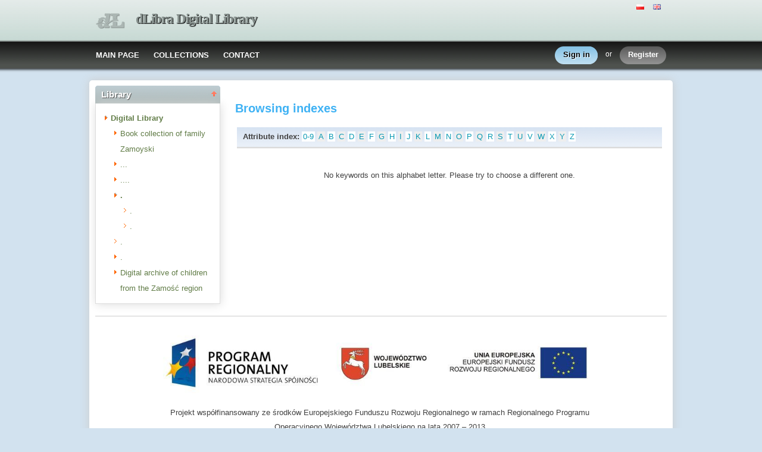

--- FILE ---
content_type: text/html;charset=utf-8
request_url: http://cyfrowa.biblioteka.zamosc.pl/dlibra/indexsearch?startstr=P&attId=59&dirids=34
body_size: 22116
content:
<!DOCTYPE html PUBLIC "-//W3C//DTD XHTML 1.0 Strict//EN" "http://www.w3.org/TR/xhtml1/DTD/xhtml1-strict.dtd">
<html xmlns="http://www.w3.org/1999/xhtml" xml:lang="en" lang="en">
<head>
		<meta http-equiv="Content-Type" content="text/html; charset=utf-8" />
        <meta http-equiv="Content-Language" content="en" />		
        <title>dLibra Digital Library  -   </title>
      
        <meta name="Author" content="PSNC, Poznan Supercomputer and Networking Center" />
        <meta name="Design" content="PSNC, Poznan Supercomputer and Networking Center" />
        <meta name="Publisher" content="PSNC, Poznan Supercomputer and Networking Center" />
        <meta name="Copyright" content="Copyright (C) 2003 - 2008 PSNC, Poznan Supercomputer and Networking Center" />
        <meta http-equiv="Reply-to" content="dlibra.at.man.poznan.pl" />

        <meta name="Rating" content="general" />
        <meta name="MSSmartTagsPreventParsing" content="true" />
					<meta name="Robots" content="index, follow" />
                <meta http-equiv="Distribution" content="global" />
        <meta name="Revisit-after" content="3 days" />
        <meta http-equiv="Pragma" content="NoCache" />

		  <meta name="Description" content="dLibra Digital Library,  " />
	        <meta name="Classification" content="public, creator, digital library, book, sources,  education, science, project" />
        <meta name="Keywords" content="dLibra, digital library, biblioteka cyfrowa, biblioteki cyfrowe, metadane, Dublin Core, publications, edition, book, short story, brochure, print, bookshop, platform system manage digital libraries, sources, wielkopolska biblioteka cyfrowa, naukowa, academic, Poznan, Poznan Foundation of scientific libraries, dlibra, libra, publishing, editing, author, writer, poet, poem, history, lyric, prose, poetry, publication description, cultural inheritance, catalogue, education, monograph, manuals,  regional materials" />
        <meta name="Generator" content="dLibra - digital libraries - system to create and manage digital library, developed by Poznan Supercomputer and Networking Center, gives you Internet access to eductional resources, cultural inheritance, regional metarials and music." />

		<!--[if IE]>
  		  <link rel="stylesheet" href="http://cyfrowa.biblioteka.zamosc.pl/style/dlibra/theme1/dompopup.css" type="text/css" />
		<![endif]-->
		
		<link rel="stylesheet" href="http://cyfrowa.biblioteka.zamosc.pl/style/common/js/nyromodal/jquery-nyromodal-1.5.5-full.css" type="text/css" media="screen" />
		<link rel="stylesheet" href="http://cyfrowa.biblioteka.zamosc.pl/style/common/js/nyromodal/dlibra-nyromodal-1.5.5.css" type="text/css" media="screen" />
    	<link rel="stylesheet" href="http://cyfrowa.biblioteka.zamosc.pl/style/common/js/simplesearch/simplesearch.css" type="text/css" />
    	<link rel="stylesheet" href="http://cyfrowa.biblioteka.zamosc.pl/style/dlibra/theme1/common.css" type="text/css" />
    	<link rel="stylesheet" href="http://cyfrowa.biblioteka.zamosc.pl/style/dlibra/theme1/simple-inv.css" type="text/css" />
    	<link rel="stylesheet" href="http://cyfrowa.biblioteka.zamosc.pl/style/common/js/autocomplete/jquery-autocomplete-1.0.2.css" type="text/css" />
		<link rel="stylesheet" href="http://cyfrowa.biblioteka.zamosc.pl/style/common/js/tag-cloud/tag-cloud-4.0.css" type="text/css" />	
		<link rel="stylesheet" href="http://cyfrowa.biblioteka.zamosc.pl/style/common/js/jquery-ui/themes/upload-theme/jquery-ui-1.7.2.custom.css" type="text/css" />
		<link rel="stylesheet" href="http://cyfrowa.biblioteka.zamosc.pl/style/dlibra/theme1/jquery-tooltip/jquery-tooltip-1.3.css" type="text/css" />
		<link rel="stylesheet" href="http://cyfrowa.biblioteka.zamosc.pl/style/dlibra/theme1/pub-upload/dlibra_publication_upload.css" type="text/css" />
		<link rel="stylesheet" href="http://cyfrowa.biblioteka.zamosc.pl/style/common/js/jquery-ui/themes/jq-dialog/jquery-ui-1.7.3.custom.css" type="text/css" />
		
		<!--[if IE]>
  		  <link rel="stylesheet" href="http://cyfrowa.biblioteka.zamosc.pl/style/common/js/tag-cloud/tag-cloud-ie-4.0.css" type="text/css" />
		<![endif]-->
		
        <link rel="shortcut icon" href="http://cyfrowa.biblioteka.zamosc.pl/style/dlibra/favicon.ico" type="image/ico" />
		
		<script type="text/javascript"><!--
		   var DLAppVars = {};
		   DLAppVars.loginLink = 'http://cyfrowa.biblioteka.zamosc.pl:80/dlibra/login';
		   var homePageUrl = 'http://cyfrowa.biblioteka.zamosc.pl/';	
   		   var homePageServletUrl = 'http://cyfrowa.biblioteka.zamosc.pl/dlibra';
		   var mainServletName = '/dlibra';
		   var userLanguage = 'en';
		   var userStyleVariant = 'theme1';
		   var currentLayout = 'simple-inv'; 
		   var pageId = 'indexsearch';
		 //--></script>
		
		<script type="text/javascript" src="http://cyfrowa.biblioteka.zamosc.pl/style/common/js/jquery-1.3.2.js"></script>
		<script type="text/javascript" src="http://cyfrowa.biblioteka.zamosc.pl/style/common/js/jquery-ui/ui/ui.core.js"></script>
		<script type="text/javascript" src="http://cyfrowa.biblioteka.zamosc.pl/style/common/js/jquery-ui/ui/ui.tabs.js"></script>
		<script type="text/javascript" src="http://cyfrowa.biblioteka.zamosc.pl/style/common/js/jquery-block-ui-1.32.js"></script>		
		<script type="text/javascript" src="http://cyfrowa.biblioteka.zamosc.pl/style/common/js/nyromodal/jquery.nyroModal-1.5.5.js"></script> 
		<script type="text/javascript" src="http://cyfrowa.biblioteka.zamosc.pl/style/common/js/nyromodal/dlibra-nyromodal-1.5.5.js"></script>		
		<script type="text/javascript" src="http://cyfrowa.biblioteka.zamosc.pl/style/common/js/jquery-sizes-0.34.js"></script>		
		<script type="text/javascript" src="http://cyfrowa.biblioteka.zamosc.pl/style/common/js/simplesearch/simplesearch.js"></script>
		<script type="text/javascript" src="http://cyfrowa.biblioteka.zamosc.pl/style/dlibra/js/dlibra.js"></script>
		<script type="text/javascript" src="http://cyfrowa.biblioteka.zamosc.pl/style/common/js/autocomplete/jquery-autocomplete-1.0.2.js"></script>
		<script type="text/javascript" src="http://cyfrowa.biblioteka.zamosc.pl/style/common/js/jquery-ajax-queue-1.0.js"></script>		
		<script type="text/javascript" src="http://cyfrowa.biblioteka.zamosc.pl/style/common/js/jquery-bgiframe-2.1.1.js"></script>
		<script type="text/javascript" src="http://cyfrowa.biblioteka.zamosc.pl/style/common/js/jquery-tooltip/jquery-tooltip-1.3.js"></script>
		<script type="text/javascript" src="http://cyfrowa.biblioteka.zamosc.pl/style/common/js/jquery-tooltip/jquery-tooltip-dlibra-1.3.js"></script>
		<script type="text/javascript" src="http://cyfrowa.biblioteka.zamosc.pl/style/common/js/treeview/jquery-treeview-1.4.js"></script>
		<script type="text/javascript" src="http://cyfrowa.biblioteka.zamosc.pl/style/common/js/jquery-ui/ui/jquery-ui-1.7.3.custom.min.js"></script>
		<script type="text/javascript" src="http://cyfrowa.biblioteka.zamosc.pl/style/common/js/jquery-ui/ui/ui.datepicker.min.js"></script>
				<!--[if lte IE 6]>
	 	 <script type="text/javascript" src="http://cyfrowa.biblioteka.zamosc.pl/style/common/js/supersleight/supersleight-1.0.js"></script>
		<![endif]-->		
			
    <link rel="alternate" title="dLibra Digital Library - 25 last publications" href="http://cyfrowa.biblioteka.zamosc.pl/latest_en.rss" type="application/rss+xml" />
  <link rel="alternate" title="dLibra Digital Library - Planned publications" href="http://cyfrowa.biblioteka.zamosc.pl/planned_en.rss" type="application/rss+xml" />
  <link rel="alternate" title="dLibra Digital Library - News" href="http://cyfrowa.biblioteka.zamosc.pl/news_en.rss" type="application/rss+xml" />

    	
        <link rel="search"  type="application/opensearchdescription+xml" href="http://cyfrowa.biblioteka.zamosc.pl/DL_en.xml"  title="Search" />
				
		<!-- Global site tag (gtag.js) - Google Analytics -->
<script async
src="https://www.googletagmanager.com/gtag/js?id=UA-146771540-1"></script>
<script>
  window.dataLayer = window.dataLayer || [];
  function gtag()
{dataLayer.push(arguments);}

  gtag('js', new Date());

  gtag('config', 'UA-146771540-1');
</script>


</head>
<body>		<noscript>
		<div id="noScriptWarningBox">
			<a style="float:right" href="http://cyfrowa.biblioteka.zamosc.pl/dlibra/help?id=no-js-help" target="_blank" title="" alt="" >
				Help <img class="noScriptWarnIcon" src="http://cyfrowa.biblioteka.zamosc.pl/style/common/img/icons/help.png"/>
			</a>
			<img class="noScriptWarnIcon" src="http://cyfrowa.biblioteka.zamosc.pl/style/common/img/icons/warning_sm.png"/>
			<p style="font-weight:bold">No JavaScript support!<p> 
To take full advantage of this digital library, please verify if your browser supports <b><i>JavaScript</i></b>.
		</div>
	</noscript>
	<div id="account-menu" style="display:none"> 		<p id="account-menu-loading">loading...</p>
		<span></span>
	</div>
	<div id="mainBaner" class="mainBaner_en">
		<div id="mainBanerIn">
			<div id="mainBanerLanguages">
				     			  	<span class="LanguagesComponent">
		<a href="http://cyfrowa.biblioteka.zamosc.pl/dlibra?action=ChangeLanguageAction&amp;language=pl" target="_top" title="polski">
		<img src="http://cyfrowa.biblioteka.zamosc.pl/style/common/img/icons/languages/pl.gif" alt="polski" height="9px"/>
	</a>&nbsp;
		<a href="http://cyfrowa.biblioteka.zamosc.pl/dlibra?action=ChangeLanguageAction&amp;language=en" target="_top" title="English">
		<img src="http://cyfrowa.biblioteka.zamosc.pl/style/common/img/icons/languages/en.gif" alt="English" height="9px"/>
	</a>&nbsp;
	</span>

							</div>
			<a id="mainBanerCoin" href="http://cyfrowa.biblioteka.zamosc.pl" title="dLibra Digital Library">
				<img src="http://cyfrowa.biblioteka.zamosc.pl/style/dlibra/theme1/mb-logo.png"  alt="" />
 			</a>&nbsp;
			 <h1>
				<a href="http://cyfrowa.biblioteka.zamosc.pl" title="dLibra Digital Library">
					dLibra Digital Library
				</a>
			</h1>
		</div>
	</div>
	<div id="mainMenu">
		<div id="listMainMenu">
			<ul class="mainMenuListList">
	<li class="mmlEmpty">
		&nbsp;
	</li>
	<li class="mainMenuListItem">
		<a class="mainMenuOption" href="http://cyfrowa.biblioteka.zamosc.pl/dlibra" accesskey="m" target="_top" >
			MAIN PAGE
		</a>
	</li>
	<li class="mainMenuListItem">
		<a class="mainMenuOption mainMenuOptionIn" href="http://cyfrowa.biblioteka.zamosc.pl/dlibra/collectiondescription" accesskey="s" target="_top" >
			COLLECTIONS
		</a>
	</li>
	<li class="mainMenuListItem">
		<a class="mainMenuOption mainMenuOptionLast" href="javascript:showContact('http://cyfrowa.biblioteka.zamosc.pl')" accesskey="c" > 
		  CONTACT
		</a>
	</li>
	<li class="mmlEmpty mmlEmptyRight">
		&nbsp;
	</li>
</ul>	
							<ul class="authorizationLinksList">
		<li id="authLoginLinkItem">
			  				<a href="http://cyfrowa.biblioteka.zamosc.pl:80/dlibra/login" accesskey="l" title="Login" id="loginLink" 
					class="loginLink">
	 		  				<span></span>
		      	Sign in
		      </a>
		</li>
		<li id="authOrItem">
			or
		</li>
		<li id="authRegisterItem">
			<a href="http://cyfrowa.biblioteka.zamosc.pl/dlibra/new-account" accesskey="e" target="_top" class="registerLink">
				<span></span>
				Register
			</a>
		</li>
		</ul>
			
		</div>
	</div>
	<div class="MessageBoxComponent">
		</div>
	<div class="headerBackground"></div>
	<div class="content">
		<div class="header">
    		<div class="preheader">
    		       			  	<span class="LanguagesComponent">
		<a href="http://cyfrowa.biblioteka.zamosc.pl/dlibra?action=ChangeLanguageAction&amp;language=pl" target="_top" title="polski">
		<img src="http://cyfrowa.biblioteka.zamosc.pl/style/common/img/icons/languages/pl.gif" alt="polski" height="9px"/>
	</a>&nbsp;
		<a href="http://cyfrowa.biblioteka.zamosc.pl/dlibra?action=ChangeLanguageAction&amp;language=en" target="_top" title="English">
		<img src="http://cyfrowa.biblioteka.zamosc.pl/style/common/img/icons/languages/en.gif" alt="English" height="9px"/>
	</a>&nbsp;
	</span>

    		      		</div>
			<div class="logo">
								<a href="http://cyfrowa.biblioteka.zamosc.pl" title="dLibra Digital Library">
					<img src="http://cyfrowa.biblioteka.zamosc.pl/style/dlibra/theme1/logo.gif"  alt="" />
 				</a>
				<h1>
					<a href="http://cyfrowa.biblioteka.zamosc.pl" title="dLibra Digital Library">
					dLibra Digital Library
					</a>
				</h1>
			</div>
		</div>
		
		
		<div class="bar">
		     	<table id="nav" class="nav"><tr>
		<td class="session_count">
			 readers on-line: 9
		</td>
		<td class="empty_space">
			&nbsp;
		</td>
		<td id="homePageLink">
			<a href="http://cyfrowa.biblioteka.zamosc.pl/dlibra" accesskey="m" target="_top">
				MAIN PAGE
			</a>
		</td>
		<td id="collectionsLink">
			<a href="http://cyfrowa.biblioteka.zamosc.pl/dlibra/collectiondescription" accesskey="s" target="_top">
				COLLECTIONS
			</a>
		</td>
					<td id="newAccountLink">
				<a href="http://cyfrowa.biblioteka.zamosc.pl/dlibra/new-account" accesskey="e" target="_top">
					NEW ACCOUNT
				</a>
			</td>
		    <td id="ssoLink">
			  				<a href="http://cyfrowa.biblioteka.zamosc.pl:80/dlibra/login" accesskey="l" title="Login" id="loginLink">
	 		  		      	LOGIN
		      </a>
		    </td>
				<td id="contactLink">
			<a href="javascript:showContact('http://cyfrowa.biblioteka.zamosc.pl')" accesskey="c">
		  	CONTACT
		  </a>
		</td></tr>
	</table>
		</div>
		

		<div class="search_field">
		  		</div>  
		
		
		<script type="text/javascript">
			
			$().ready(function(){
								PageUtils.pageId = "indexsearch";	
				PageUtils.init();
				PageUtils.bindAccordionMechanism();
				PageUtils.autoExpand();
			});
		
		</script>
		
		<div class="left">
		    		      		    		    			 	 			<h3 class="leftDiv" id="ldi_2"> Library <img class="sh_button" src="http://cyfrowa.biblioteka.zamosc.pl/style/common/img/icons/s_desc.gif"> </h3> 
	 		 			 <div class="left_box">
			 	 




	<div id="collectionsTreeContainer">
	<ul class="collectionBox">
			<li id="colList_1"   class="expandedColl"  >
			   	
	<a id="colNode_1" href="http://cyfrowa.biblioteka.zamosc.pl/dlibra/indexsearch?dirids=1&amp;attId=59" 
			 class="colSelected" >
	Digital Library
		</a>
					<ul>
										<li id="colList_4"   class="closedColl"  >
			   	
	<a id="colNode_4" href="http://cyfrowa.biblioteka.zamosc.pl/dlibra/indexsearch?dirids=4&amp;attId=59" 
			 class="colUnselected" >
	Book collection of family Zamoyski
		</a>
					<ul>
							</ul>
			</li>
										<li id="colList_20"   class="closedColl"  >
			   	
	<a id="colNode_20" href="http://cyfrowa.biblioteka.zamosc.pl/dlibra/indexsearch?dirids=20&amp;attId=59" 
			 class="colUnselected" >
	...
		</a>
					<ul>
							</ul>
			</li>
										<li id="colList_23"   class="closedColl"  >
			   	
	<a id="colNode_23" href="http://cyfrowa.biblioteka.zamosc.pl/dlibra/indexsearch?dirids=23&amp;attId=59" 
			 class="colUnselected" >
	....
		</a>
					<ul>
							</ul>
			</li>
										<li id="colList_34"   class="expandedColl"  >
			   	
	<a id="colNode_34" href="http://cyfrowa.biblioteka.zamosc.pl/dlibra/indexsearch?dirids=34&amp;attId=59" 
			 class="colSelected" >
	.
		</a>
					<ul>
										<li id="colList_35"  class="leafColl" >
			   	
	<a id="colNode_35" href="http://cyfrowa.biblioteka.zamosc.pl/dlibra/indexsearch?dirids=35&amp;attId=59" 
			 class="colUnselected" >
	.
		</a>
			</li>
										<li id="colList_36"  class="leafColl" >
			   	
	<a id="colNode_36" href="http://cyfrowa.biblioteka.zamosc.pl/dlibra/indexsearch?dirids=36&amp;attId=59" 
			 class="colUnselected" >
	.
		</a>
			</li>
							</ul>
			</li>
										<li id="colList_37"  class="leafColl" >
			   	
	<a id="colNode_37" href="http://cyfrowa.biblioteka.zamosc.pl/dlibra/indexsearch?dirids=37&amp;attId=59" 
			 class="colUnselected" >
	.
		</a>
			</li>
										<li id="colList_38"   class="closedColl"  >
			   	
	<a id="colNode_38" href="http://cyfrowa.biblioteka.zamosc.pl/dlibra/indexsearch?dirids=38&amp;attId=59" 
			 class="colUnselected" >
	.
		</a>
					<ul>
							</ul>
			</li>
										<li id="colList_52"   class="closedColl"  >
			   	
	<a id="colNode_52" href="http://cyfrowa.biblioteka.zamosc.pl/dlibra/indexsearch?dirids=52&amp;attId=59" 
			 class="colUnselected" >
	Digital archive of children from the Zamość region
		</a>
					<ul>
							</ul>
			</li>
							</ul>
			</li>
	</ul>
</div>

			 </div>	 
			  		   		</div>

		<div class="right">
			
		  <div class="right_full"> 			
  		    		    			 	 			<h3> Browsing indexes </h3> 
				 <div class="right_articles">
						 	 <div id="src_viewPanel">
	<div class="src_viewPanelBackground ic_viewPB">
	<div class="src_viewPanelCount">
<span class="ic_indexTitles">
	<b> Attribute index:  </b>
</span>
<span id="ic_alphabet">
<a class="alph_odd" href="http://cyfrowa.biblioteka.zamosc.pl/dlibra/indexsearch?startint=0&amp;attId=59&amp;dirids=34">0-9</a>
<a class="alph_even" href="http://cyfrowa.biblioteka.zamosc.pl/dlibra/indexsearch?startstr=A&amp;attId=59&amp;dirids=34">A</a>
	<a class="alph_odd" href="http://cyfrowa.biblioteka.zamosc.pl/dlibra/indexsearch?startstr=B&amp;attId=59&amp;dirids=34">B</a>
         <a class="alph_even" href="http://cyfrowa.biblioteka.zamosc.pl/dlibra/indexsearch?startstr=C&amp;attId=59&amp;dirids=34">C</a>
	         <a class="alph_odd" href="http://cyfrowa.biblioteka.zamosc.pl/dlibra/indexsearch?startstr=D&amp;attId=59&amp;dirids=34">D</a>
         <a class="alph_even" href="http://cyfrowa.biblioteka.zamosc.pl/dlibra/indexsearch?startstr=E&amp;attId=59&amp;dirids=34">E</a>
         <a class="alph_odd" href="http://cyfrowa.biblioteka.zamosc.pl/dlibra/indexsearch?startstr=F&amp;attId=59&amp;dirids=34">F</a>
         <a class="alph_even" href="http://cyfrowa.biblioteka.zamosc.pl/dlibra/indexsearch?startstr=G&amp;attId=59&amp;dirids=34">G</a>
         <a class="alph_odd" href="http://cyfrowa.biblioteka.zamosc.pl/dlibra/indexsearch?startstr=H&amp;attId=59&amp;dirids=34">H</a>
         <a class="alph_even" href="http://cyfrowa.biblioteka.zamosc.pl/dlibra/indexsearch?startstr=I&amp;attId=59&amp;dirids=34">I</a>
         <a class="alph_odd" href="http://cyfrowa.biblioteka.zamosc.pl/dlibra/indexsearch?startstr=J&amp;attId=59&amp;dirids=34">J</a>
         <a class="alph_even" href="http://cyfrowa.biblioteka.zamosc.pl/dlibra/indexsearch?startstr=K&amp;attId=59&amp;dirids=34">K</a>
         <a class="alph_odd" href="http://cyfrowa.biblioteka.zamosc.pl/dlibra/indexsearch?startstr=L&amp;attId=59&amp;dirids=34">L</a>
         <a class="alph_even" href="http://cyfrowa.biblioteka.zamosc.pl/dlibra/indexsearch?startstr=M&amp;attId=59&amp;dirids=34">M</a>
         <a class="alph_odd" href="http://cyfrowa.biblioteka.zamosc.pl/dlibra/indexsearch?startstr=N&amp;attId=59&amp;dirids=34">N</a>
         <a class="alph_even" href="http://cyfrowa.biblioteka.zamosc.pl/dlibra/indexsearch?startstr=O&amp;attId=59&amp;dirids=34">O</a>
         <a class="alph_odd" href="http://cyfrowa.biblioteka.zamosc.pl/dlibra/indexsearch?startstr=P&amp;attId=59&amp;dirids=34">P</a>
         <a class="alph_even" href="http://cyfrowa.biblioteka.zamosc.pl/dlibra/indexsearch?startstr=Q&amp;attId=59&amp;dirids=34">Q</a>
         <a class="alph_odd" href="http://cyfrowa.biblioteka.zamosc.pl/dlibra/indexsearch?startstr=R&amp;attId=59&amp;dirids=34">R</a>
         <a class="alph_even" href="http://cyfrowa.biblioteka.zamosc.pl/dlibra/indexsearch?startstr=S&amp;attId=59&amp;dirids=34">S</a>
         <a class="alph_odd" href="http://cyfrowa.biblioteka.zamosc.pl/dlibra/indexsearch?startstr=T&amp;attId=59&amp;dirids=34">T</a>
         <a class="alph_even" href="http://cyfrowa.biblioteka.zamosc.pl/dlibra/indexsearch?startstr=U&amp;attId=59&amp;dirids=34">U</a>
         <a class="alph_odd" href="http://cyfrowa.biblioteka.zamosc.pl/dlibra/indexsearch?startstr=V&amp;attId=59&amp;dirids=34">V</a>
         <a class="alph_even" href="http://cyfrowa.biblioteka.zamosc.pl/dlibra/indexsearch?startstr=W&amp;attId=59&amp;dirids=34">W</a>
         <a class="alph_odd" href="http://cyfrowa.biblioteka.zamosc.pl/dlibra/indexsearch?startstr=X&amp;attId=59&amp;dirids=34">X</a>
         <a class="alph_even" href="http://cyfrowa.biblioteka.zamosc.pl/dlibra/indexsearch?startstr=Y&amp;attId=59&amp;dirids=34">Y</a>
         <a class="alph_odd" href="http://cyfrowa.biblioteka.zamosc.pl/dlibra/indexsearch?startstr=Z&amp;attId=59&amp;dirids=34">Z</a>
	
	</span>
</div></div></div>
<p>
     &#160;
</p>


   		      	<p class="ic_infoLabel">No keywords on this alphabet letter. Please try to choose a different one.</p>
   	
		
			 </div>	 
			  		     		  </div>
  		   
  		  
		  <div class="right_full"> 			
  		     		  </div>  
  		   

		</div>
		
					<div class="footer">
	
	  		   				  <div class="AddressComponent_div" >
	<div id="ue_info">
		<img src="http://cyfrowa.biblioteka.zamosc.pl/style/dlibra/theme1/logo.jpg" style="width:20cm;">
		<p style="margin-left:100px; width:20cm;">
		Projekt współfinansowany ze środków Europejskiego Funduszu Rozwoju Regionalnego w ramach Regionalnego Programu Operacyjnego Województwa Lubelskiego na lata 2007 – 2013
		</p>
	</div>
	<div id="aditionalText" class="blankLinkArea">
  	 
		  This page is maintained by :
		  <a id="moreLinks" href="dlibra/help?id=participants">Institution 1, Institution 2</a>
		
  	</div>
		<div class="blankLinkArea">
		
This page is based on framework <a id="moreLink2" href="http://cyfrowa.biblioteka.zamosc.pl/dlibra/help?id=about-dlibra">
			dLibra 5.8.0 
		</a>&nbsp;
	</div>  
	<div>
		
	</div>
</div>  
<script type="text/javascript"><!--
	$(document).ready(function() {
	  $(".blankLinkArea > a").each(function(i) {
	     if ( (this.id != 'moreLink') && (this.id != 'moreLink2') ) {
		     this.target="_blank"; 
		 }
	  });
	  
	  $("#moreLink").bind("click",function(e){
	  	e.preventDefault();
		showHelp('participants', 'http://cyfrowa.biblioteka.zamosc.pl');
		return false;
	  });
	  $("#moreLink2").bind("click",function(e){
	    e.preventDefault();
	  	showHelp('about-dlibra', 'http://cyfrowa.biblioteka.zamosc.pl');
		return false;
	   });
	});
// --></script>

			   	
			</div>
				
	</div>
</body>
</html>